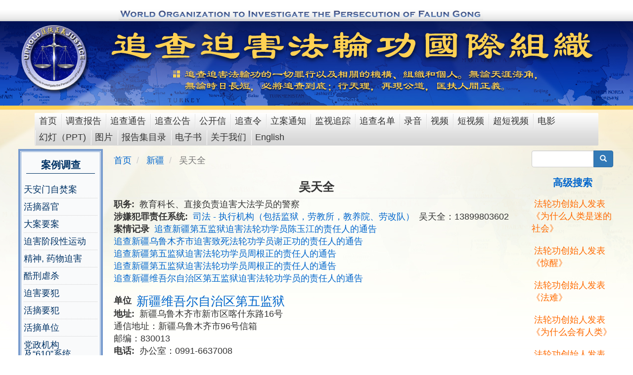

--- FILE ---
content_type: application/javascript
request_url: https://www.zhuichaguoji.org/modules/contrib/blazy/js/plugin/blazy.observer.min.js?svwvk9
body_size: 534
content:
!function(l,s){"use strict";l.enqueue=function(n,e,r){l.each(n,e.bind(r)),n.length=0},l.initObserver=function(r,n,e,i){var t,o=r.options||{},a=r._queue||[],s="windowData"in r?r.windowData():{},u={rootMargin:o.rootMargin||"0px",threshold:o.threshold||0};function c(n){var e;return a.length||(e=requestAnimationFrame(h),r._raf.push(e)),a.push(n),!1}function h(){l.enqueue(a,n,r)}e=l.toArray(e),i&&(r.ioObserver=l.isIo?new IntersectionObserver(c,u):n.call(r,e));return r.roObserver=function(){return t=this,s=l.isUnd(s.ww)?l.windowData(o,!0):r.windowData(),l.isRo?new ResizeObserver(c):n.call(r,e)}(),r.resizeTrigger=t,s},l.observe=function(n,r,e){function i(e){e&&r&&r.length&&l.each(r,function(n){e.observe(n)})}var t=n.options||{},o=n.ioObserver,a=n.roObserver;return l.isIo&&(o||a)?(e&&i(o),i(a)):"Blazy"in s&&(n.bLazy=new Blazy(t)),n},l.unload=function(n){n=n._raf;n&&n.length&&l.each(n,function(n){cancelAnimationFrame(n)})}}(dBlazy,this);
